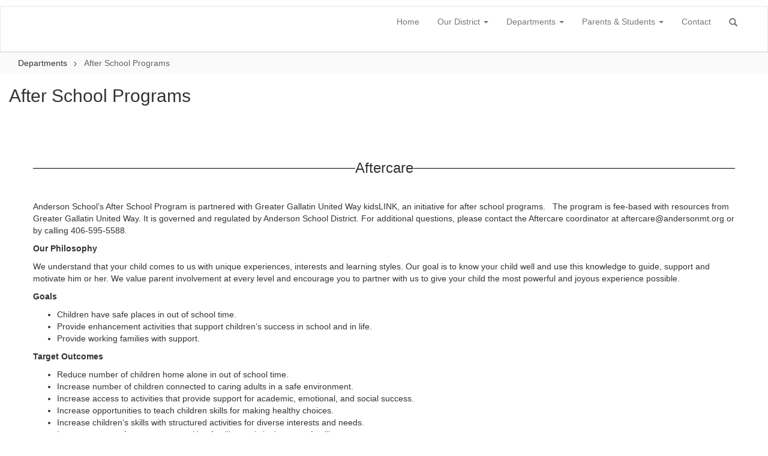

--- FILE ---
content_type: text/html; charset=utf-8
request_url: https://www.google.com/recaptcha/api2/anchor?ar=1&k=6LcgqJAUAAAAAJhQs01VmAHQEf3SatmIFQjI7iNP&co=aHR0cHM6Ly9hbmRlcnNvbm10Lm9yZzo0NDM.&hl=en&v=N67nZn4AqZkNcbeMu4prBgzg&size=invisible&anchor-ms=20000&execute-ms=30000&cb=lbk3z4aimiz7
body_size: 48548
content:
<!DOCTYPE HTML><html dir="ltr" lang="en"><head><meta http-equiv="Content-Type" content="text/html; charset=UTF-8">
<meta http-equiv="X-UA-Compatible" content="IE=edge">
<title>reCAPTCHA</title>
<style type="text/css">
/* cyrillic-ext */
@font-face {
  font-family: 'Roboto';
  font-style: normal;
  font-weight: 400;
  font-stretch: 100%;
  src: url(//fonts.gstatic.com/s/roboto/v48/KFO7CnqEu92Fr1ME7kSn66aGLdTylUAMa3GUBHMdazTgWw.woff2) format('woff2');
  unicode-range: U+0460-052F, U+1C80-1C8A, U+20B4, U+2DE0-2DFF, U+A640-A69F, U+FE2E-FE2F;
}
/* cyrillic */
@font-face {
  font-family: 'Roboto';
  font-style: normal;
  font-weight: 400;
  font-stretch: 100%;
  src: url(//fonts.gstatic.com/s/roboto/v48/KFO7CnqEu92Fr1ME7kSn66aGLdTylUAMa3iUBHMdazTgWw.woff2) format('woff2');
  unicode-range: U+0301, U+0400-045F, U+0490-0491, U+04B0-04B1, U+2116;
}
/* greek-ext */
@font-face {
  font-family: 'Roboto';
  font-style: normal;
  font-weight: 400;
  font-stretch: 100%;
  src: url(//fonts.gstatic.com/s/roboto/v48/KFO7CnqEu92Fr1ME7kSn66aGLdTylUAMa3CUBHMdazTgWw.woff2) format('woff2');
  unicode-range: U+1F00-1FFF;
}
/* greek */
@font-face {
  font-family: 'Roboto';
  font-style: normal;
  font-weight: 400;
  font-stretch: 100%;
  src: url(//fonts.gstatic.com/s/roboto/v48/KFO7CnqEu92Fr1ME7kSn66aGLdTylUAMa3-UBHMdazTgWw.woff2) format('woff2');
  unicode-range: U+0370-0377, U+037A-037F, U+0384-038A, U+038C, U+038E-03A1, U+03A3-03FF;
}
/* math */
@font-face {
  font-family: 'Roboto';
  font-style: normal;
  font-weight: 400;
  font-stretch: 100%;
  src: url(//fonts.gstatic.com/s/roboto/v48/KFO7CnqEu92Fr1ME7kSn66aGLdTylUAMawCUBHMdazTgWw.woff2) format('woff2');
  unicode-range: U+0302-0303, U+0305, U+0307-0308, U+0310, U+0312, U+0315, U+031A, U+0326-0327, U+032C, U+032F-0330, U+0332-0333, U+0338, U+033A, U+0346, U+034D, U+0391-03A1, U+03A3-03A9, U+03B1-03C9, U+03D1, U+03D5-03D6, U+03F0-03F1, U+03F4-03F5, U+2016-2017, U+2034-2038, U+203C, U+2040, U+2043, U+2047, U+2050, U+2057, U+205F, U+2070-2071, U+2074-208E, U+2090-209C, U+20D0-20DC, U+20E1, U+20E5-20EF, U+2100-2112, U+2114-2115, U+2117-2121, U+2123-214F, U+2190, U+2192, U+2194-21AE, U+21B0-21E5, U+21F1-21F2, U+21F4-2211, U+2213-2214, U+2216-22FF, U+2308-230B, U+2310, U+2319, U+231C-2321, U+2336-237A, U+237C, U+2395, U+239B-23B7, U+23D0, U+23DC-23E1, U+2474-2475, U+25AF, U+25B3, U+25B7, U+25BD, U+25C1, U+25CA, U+25CC, U+25FB, U+266D-266F, U+27C0-27FF, U+2900-2AFF, U+2B0E-2B11, U+2B30-2B4C, U+2BFE, U+3030, U+FF5B, U+FF5D, U+1D400-1D7FF, U+1EE00-1EEFF;
}
/* symbols */
@font-face {
  font-family: 'Roboto';
  font-style: normal;
  font-weight: 400;
  font-stretch: 100%;
  src: url(//fonts.gstatic.com/s/roboto/v48/KFO7CnqEu92Fr1ME7kSn66aGLdTylUAMaxKUBHMdazTgWw.woff2) format('woff2');
  unicode-range: U+0001-000C, U+000E-001F, U+007F-009F, U+20DD-20E0, U+20E2-20E4, U+2150-218F, U+2190, U+2192, U+2194-2199, U+21AF, U+21E6-21F0, U+21F3, U+2218-2219, U+2299, U+22C4-22C6, U+2300-243F, U+2440-244A, U+2460-24FF, U+25A0-27BF, U+2800-28FF, U+2921-2922, U+2981, U+29BF, U+29EB, U+2B00-2BFF, U+4DC0-4DFF, U+FFF9-FFFB, U+10140-1018E, U+10190-1019C, U+101A0, U+101D0-101FD, U+102E0-102FB, U+10E60-10E7E, U+1D2C0-1D2D3, U+1D2E0-1D37F, U+1F000-1F0FF, U+1F100-1F1AD, U+1F1E6-1F1FF, U+1F30D-1F30F, U+1F315, U+1F31C, U+1F31E, U+1F320-1F32C, U+1F336, U+1F378, U+1F37D, U+1F382, U+1F393-1F39F, U+1F3A7-1F3A8, U+1F3AC-1F3AF, U+1F3C2, U+1F3C4-1F3C6, U+1F3CA-1F3CE, U+1F3D4-1F3E0, U+1F3ED, U+1F3F1-1F3F3, U+1F3F5-1F3F7, U+1F408, U+1F415, U+1F41F, U+1F426, U+1F43F, U+1F441-1F442, U+1F444, U+1F446-1F449, U+1F44C-1F44E, U+1F453, U+1F46A, U+1F47D, U+1F4A3, U+1F4B0, U+1F4B3, U+1F4B9, U+1F4BB, U+1F4BF, U+1F4C8-1F4CB, U+1F4D6, U+1F4DA, U+1F4DF, U+1F4E3-1F4E6, U+1F4EA-1F4ED, U+1F4F7, U+1F4F9-1F4FB, U+1F4FD-1F4FE, U+1F503, U+1F507-1F50B, U+1F50D, U+1F512-1F513, U+1F53E-1F54A, U+1F54F-1F5FA, U+1F610, U+1F650-1F67F, U+1F687, U+1F68D, U+1F691, U+1F694, U+1F698, U+1F6AD, U+1F6B2, U+1F6B9-1F6BA, U+1F6BC, U+1F6C6-1F6CF, U+1F6D3-1F6D7, U+1F6E0-1F6EA, U+1F6F0-1F6F3, U+1F6F7-1F6FC, U+1F700-1F7FF, U+1F800-1F80B, U+1F810-1F847, U+1F850-1F859, U+1F860-1F887, U+1F890-1F8AD, U+1F8B0-1F8BB, U+1F8C0-1F8C1, U+1F900-1F90B, U+1F93B, U+1F946, U+1F984, U+1F996, U+1F9E9, U+1FA00-1FA6F, U+1FA70-1FA7C, U+1FA80-1FA89, U+1FA8F-1FAC6, U+1FACE-1FADC, U+1FADF-1FAE9, U+1FAF0-1FAF8, U+1FB00-1FBFF;
}
/* vietnamese */
@font-face {
  font-family: 'Roboto';
  font-style: normal;
  font-weight: 400;
  font-stretch: 100%;
  src: url(//fonts.gstatic.com/s/roboto/v48/KFO7CnqEu92Fr1ME7kSn66aGLdTylUAMa3OUBHMdazTgWw.woff2) format('woff2');
  unicode-range: U+0102-0103, U+0110-0111, U+0128-0129, U+0168-0169, U+01A0-01A1, U+01AF-01B0, U+0300-0301, U+0303-0304, U+0308-0309, U+0323, U+0329, U+1EA0-1EF9, U+20AB;
}
/* latin-ext */
@font-face {
  font-family: 'Roboto';
  font-style: normal;
  font-weight: 400;
  font-stretch: 100%;
  src: url(//fonts.gstatic.com/s/roboto/v48/KFO7CnqEu92Fr1ME7kSn66aGLdTylUAMa3KUBHMdazTgWw.woff2) format('woff2');
  unicode-range: U+0100-02BA, U+02BD-02C5, U+02C7-02CC, U+02CE-02D7, U+02DD-02FF, U+0304, U+0308, U+0329, U+1D00-1DBF, U+1E00-1E9F, U+1EF2-1EFF, U+2020, U+20A0-20AB, U+20AD-20C0, U+2113, U+2C60-2C7F, U+A720-A7FF;
}
/* latin */
@font-face {
  font-family: 'Roboto';
  font-style: normal;
  font-weight: 400;
  font-stretch: 100%;
  src: url(//fonts.gstatic.com/s/roboto/v48/KFO7CnqEu92Fr1ME7kSn66aGLdTylUAMa3yUBHMdazQ.woff2) format('woff2');
  unicode-range: U+0000-00FF, U+0131, U+0152-0153, U+02BB-02BC, U+02C6, U+02DA, U+02DC, U+0304, U+0308, U+0329, U+2000-206F, U+20AC, U+2122, U+2191, U+2193, U+2212, U+2215, U+FEFF, U+FFFD;
}
/* cyrillic-ext */
@font-face {
  font-family: 'Roboto';
  font-style: normal;
  font-weight: 500;
  font-stretch: 100%;
  src: url(//fonts.gstatic.com/s/roboto/v48/KFO7CnqEu92Fr1ME7kSn66aGLdTylUAMa3GUBHMdazTgWw.woff2) format('woff2');
  unicode-range: U+0460-052F, U+1C80-1C8A, U+20B4, U+2DE0-2DFF, U+A640-A69F, U+FE2E-FE2F;
}
/* cyrillic */
@font-face {
  font-family: 'Roboto';
  font-style: normal;
  font-weight: 500;
  font-stretch: 100%;
  src: url(//fonts.gstatic.com/s/roboto/v48/KFO7CnqEu92Fr1ME7kSn66aGLdTylUAMa3iUBHMdazTgWw.woff2) format('woff2');
  unicode-range: U+0301, U+0400-045F, U+0490-0491, U+04B0-04B1, U+2116;
}
/* greek-ext */
@font-face {
  font-family: 'Roboto';
  font-style: normal;
  font-weight: 500;
  font-stretch: 100%;
  src: url(//fonts.gstatic.com/s/roboto/v48/KFO7CnqEu92Fr1ME7kSn66aGLdTylUAMa3CUBHMdazTgWw.woff2) format('woff2');
  unicode-range: U+1F00-1FFF;
}
/* greek */
@font-face {
  font-family: 'Roboto';
  font-style: normal;
  font-weight: 500;
  font-stretch: 100%;
  src: url(//fonts.gstatic.com/s/roboto/v48/KFO7CnqEu92Fr1ME7kSn66aGLdTylUAMa3-UBHMdazTgWw.woff2) format('woff2');
  unicode-range: U+0370-0377, U+037A-037F, U+0384-038A, U+038C, U+038E-03A1, U+03A3-03FF;
}
/* math */
@font-face {
  font-family: 'Roboto';
  font-style: normal;
  font-weight: 500;
  font-stretch: 100%;
  src: url(//fonts.gstatic.com/s/roboto/v48/KFO7CnqEu92Fr1ME7kSn66aGLdTylUAMawCUBHMdazTgWw.woff2) format('woff2');
  unicode-range: U+0302-0303, U+0305, U+0307-0308, U+0310, U+0312, U+0315, U+031A, U+0326-0327, U+032C, U+032F-0330, U+0332-0333, U+0338, U+033A, U+0346, U+034D, U+0391-03A1, U+03A3-03A9, U+03B1-03C9, U+03D1, U+03D5-03D6, U+03F0-03F1, U+03F4-03F5, U+2016-2017, U+2034-2038, U+203C, U+2040, U+2043, U+2047, U+2050, U+2057, U+205F, U+2070-2071, U+2074-208E, U+2090-209C, U+20D0-20DC, U+20E1, U+20E5-20EF, U+2100-2112, U+2114-2115, U+2117-2121, U+2123-214F, U+2190, U+2192, U+2194-21AE, U+21B0-21E5, U+21F1-21F2, U+21F4-2211, U+2213-2214, U+2216-22FF, U+2308-230B, U+2310, U+2319, U+231C-2321, U+2336-237A, U+237C, U+2395, U+239B-23B7, U+23D0, U+23DC-23E1, U+2474-2475, U+25AF, U+25B3, U+25B7, U+25BD, U+25C1, U+25CA, U+25CC, U+25FB, U+266D-266F, U+27C0-27FF, U+2900-2AFF, U+2B0E-2B11, U+2B30-2B4C, U+2BFE, U+3030, U+FF5B, U+FF5D, U+1D400-1D7FF, U+1EE00-1EEFF;
}
/* symbols */
@font-face {
  font-family: 'Roboto';
  font-style: normal;
  font-weight: 500;
  font-stretch: 100%;
  src: url(//fonts.gstatic.com/s/roboto/v48/KFO7CnqEu92Fr1ME7kSn66aGLdTylUAMaxKUBHMdazTgWw.woff2) format('woff2');
  unicode-range: U+0001-000C, U+000E-001F, U+007F-009F, U+20DD-20E0, U+20E2-20E4, U+2150-218F, U+2190, U+2192, U+2194-2199, U+21AF, U+21E6-21F0, U+21F3, U+2218-2219, U+2299, U+22C4-22C6, U+2300-243F, U+2440-244A, U+2460-24FF, U+25A0-27BF, U+2800-28FF, U+2921-2922, U+2981, U+29BF, U+29EB, U+2B00-2BFF, U+4DC0-4DFF, U+FFF9-FFFB, U+10140-1018E, U+10190-1019C, U+101A0, U+101D0-101FD, U+102E0-102FB, U+10E60-10E7E, U+1D2C0-1D2D3, U+1D2E0-1D37F, U+1F000-1F0FF, U+1F100-1F1AD, U+1F1E6-1F1FF, U+1F30D-1F30F, U+1F315, U+1F31C, U+1F31E, U+1F320-1F32C, U+1F336, U+1F378, U+1F37D, U+1F382, U+1F393-1F39F, U+1F3A7-1F3A8, U+1F3AC-1F3AF, U+1F3C2, U+1F3C4-1F3C6, U+1F3CA-1F3CE, U+1F3D4-1F3E0, U+1F3ED, U+1F3F1-1F3F3, U+1F3F5-1F3F7, U+1F408, U+1F415, U+1F41F, U+1F426, U+1F43F, U+1F441-1F442, U+1F444, U+1F446-1F449, U+1F44C-1F44E, U+1F453, U+1F46A, U+1F47D, U+1F4A3, U+1F4B0, U+1F4B3, U+1F4B9, U+1F4BB, U+1F4BF, U+1F4C8-1F4CB, U+1F4D6, U+1F4DA, U+1F4DF, U+1F4E3-1F4E6, U+1F4EA-1F4ED, U+1F4F7, U+1F4F9-1F4FB, U+1F4FD-1F4FE, U+1F503, U+1F507-1F50B, U+1F50D, U+1F512-1F513, U+1F53E-1F54A, U+1F54F-1F5FA, U+1F610, U+1F650-1F67F, U+1F687, U+1F68D, U+1F691, U+1F694, U+1F698, U+1F6AD, U+1F6B2, U+1F6B9-1F6BA, U+1F6BC, U+1F6C6-1F6CF, U+1F6D3-1F6D7, U+1F6E0-1F6EA, U+1F6F0-1F6F3, U+1F6F7-1F6FC, U+1F700-1F7FF, U+1F800-1F80B, U+1F810-1F847, U+1F850-1F859, U+1F860-1F887, U+1F890-1F8AD, U+1F8B0-1F8BB, U+1F8C0-1F8C1, U+1F900-1F90B, U+1F93B, U+1F946, U+1F984, U+1F996, U+1F9E9, U+1FA00-1FA6F, U+1FA70-1FA7C, U+1FA80-1FA89, U+1FA8F-1FAC6, U+1FACE-1FADC, U+1FADF-1FAE9, U+1FAF0-1FAF8, U+1FB00-1FBFF;
}
/* vietnamese */
@font-face {
  font-family: 'Roboto';
  font-style: normal;
  font-weight: 500;
  font-stretch: 100%;
  src: url(//fonts.gstatic.com/s/roboto/v48/KFO7CnqEu92Fr1ME7kSn66aGLdTylUAMa3OUBHMdazTgWw.woff2) format('woff2');
  unicode-range: U+0102-0103, U+0110-0111, U+0128-0129, U+0168-0169, U+01A0-01A1, U+01AF-01B0, U+0300-0301, U+0303-0304, U+0308-0309, U+0323, U+0329, U+1EA0-1EF9, U+20AB;
}
/* latin-ext */
@font-face {
  font-family: 'Roboto';
  font-style: normal;
  font-weight: 500;
  font-stretch: 100%;
  src: url(//fonts.gstatic.com/s/roboto/v48/KFO7CnqEu92Fr1ME7kSn66aGLdTylUAMa3KUBHMdazTgWw.woff2) format('woff2');
  unicode-range: U+0100-02BA, U+02BD-02C5, U+02C7-02CC, U+02CE-02D7, U+02DD-02FF, U+0304, U+0308, U+0329, U+1D00-1DBF, U+1E00-1E9F, U+1EF2-1EFF, U+2020, U+20A0-20AB, U+20AD-20C0, U+2113, U+2C60-2C7F, U+A720-A7FF;
}
/* latin */
@font-face {
  font-family: 'Roboto';
  font-style: normal;
  font-weight: 500;
  font-stretch: 100%;
  src: url(//fonts.gstatic.com/s/roboto/v48/KFO7CnqEu92Fr1ME7kSn66aGLdTylUAMa3yUBHMdazQ.woff2) format('woff2');
  unicode-range: U+0000-00FF, U+0131, U+0152-0153, U+02BB-02BC, U+02C6, U+02DA, U+02DC, U+0304, U+0308, U+0329, U+2000-206F, U+20AC, U+2122, U+2191, U+2193, U+2212, U+2215, U+FEFF, U+FFFD;
}
/* cyrillic-ext */
@font-face {
  font-family: 'Roboto';
  font-style: normal;
  font-weight: 900;
  font-stretch: 100%;
  src: url(//fonts.gstatic.com/s/roboto/v48/KFO7CnqEu92Fr1ME7kSn66aGLdTylUAMa3GUBHMdazTgWw.woff2) format('woff2');
  unicode-range: U+0460-052F, U+1C80-1C8A, U+20B4, U+2DE0-2DFF, U+A640-A69F, U+FE2E-FE2F;
}
/* cyrillic */
@font-face {
  font-family: 'Roboto';
  font-style: normal;
  font-weight: 900;
  font-stretch: 100%;
  src: url(//fonts.gstatic.com/s/roboto/v48/KFO7CnqEu92Fr1ME7kSn66aGLdTylUAMa3iUBHMdazTgWw.woff2) format('woff2');
  unicode-range: U+0301, U+0400-045F, U+0490-0491, U+04B0-04B1, U+2116;
}
/* greek-ext */
@font-face {
  font-family: 'Roboto';
  font-style: normal;
  font-weight: 900;
  font-stretch: 100%;
  src: url(//fonts.gstatic.com/s/roboto/v48/KFO7CnqEu92Fr1ME7kSn66aGLdTylUAMa3CUBHMdazTgWw.woff2) format('woff2');
  unicode-range: U+1F00-1FFF;
}
/* greek */
@font-face {
  font-family: 'Roboto';
  font-style: normal;
  font-weight: 900;
  font-stretch: 100%;
  src: url(//fonts.gstatic.com/s/roboto/v48/KFO7CnqEu92Fr1ME7kSn66aGLdTylUAMa3-UBHMdazTgWw.woff2) format('woff2');
  unicode-range: U+0370-0377, U+037A-037F, U+0384-038A, U+038C, U+038E-03A1, U+03A3-03FF;
}
/* math */
@font-face {
  font-family: 'Roboto';
  font-style: normal;
  font-weight: 900;
  font-stretch: 100%;
  src: url(//fonts.gstatic.com/s/roboto/v48/KFO7CnqEu92Fr1ME7kSn66aGLdTylUAMawCUBHMdazTgWw.woff2) format('woff2');
  unicode-range: U+0302-0303, U+0305, U+0307-0308, U+0310, U+0312, U+0315, U+031A, U+0326-0327, U+032C, U+032F-0330, U+0332-0333, U+0338, U+033A, U+0346, U+034D, U+0391-03A1, U+03A3-03A9, U+03B1-03C9, U+03D1, U+03D5-03D6, U+03F0-03F1, U+03F4-03F5, U+2016-2017, U+2034-2038, U+203C, U+2040, U+2043, U+2047, U+2050, U+2057, U+205F, U+2070-2071, U+2074-208E, U+2090-209C, U+20D0-20DC, U+20E1, U+20E5-20EF, U+2100-2112, U+2114-2115, U+2117-2121, U+2123-214F, U+2190, U+2192, U+2194-21AE, U+21B0-21E5, U+21F1-21F2, U+21F4-2211, U+2213-2214, U+2216-22FF, U+2308-230B, U+2310, U+2319, U+231C-2321, U+2336-237A, U+237C, U+2395, U+239B-23B7, U+23D0, U+23DC-23E1, U+2474-2475, U+25AF, U+25B3, U+25B7, U+25BD, U+25C1, U+25CA, U+25CC, U+25FB, U+266D-266F, U+27C0-27FF, U+2900-2AFF, U+2B0E-2B11, U+2B30-2B4C, U+2BFE, U+3030, U+FF5B, U+FF5D, U+1D400-1D7FF, U+1EE00-1EEFF;
}
/* symbols */
@font-face {
  font-family: 'Roboto';
  font-style: normal;
  font-weight: 900;
  font-stretch: 100%;
  src: url(//fonts.gstatic.com/s/roboto/v48/KFO7CnqEu92Fr1ME7kSn66aGLdTylUAMaxKUBHMdazTgWw.woff2) format('woff2');
  unicode-range: U+0001-000C, U+000E-001F, U+007F-009F, U+20DD-20E0, U+20E2-20E4, U+2150-218F, U+2190, U+2192, U+2194-2199, U+21AF, U+21E6-21F0, U+21F3, U+2218-2219, U+2299, U+22C4-22C6, U+2300-243F, U+2440-244A, U+2460-24FF, U+25A0-27BF, U+2800-28FF, U+2921-2922, U+2981, U+29BF, U+29EB, U+2B00-2BFF, U+4DC0-4DFF, U+FFF9-FFFB, U+10140-1018E, U+10190-1019C, U+101A0, U+101D0-101FD, U+102E0-102FB, U+10E60-10E7E, U+1D2C0-1D2D3, U+1D2E0-1D37F, U+1F000-1F0FF, U+1F100-1F1AD, U+1F1E6-1F1FF, U+1F30D-1F30F, U+1F315, U+1F31C, U+1F31E, U+1F320-1F32C, U+1F336, U+1F378, U+1F37D, U+1F382, U+1F393-1F39F, U+1F3A7-1F3A8, U+1F3AC-1F3AF, U+1F3C2, U+1F3C4-1F3C6, U+1F3CA-1F3CE, U+1F3D4-1F3E0, U+1F3ED, U+1F3F1-1F3F3, U+1F3F5-1F3F7, U+1F408, U+1F415, U+1F41F, U+1F426, U+1F43F, U+1F441-1F442, U+1F444, U+1F446-1F449, U+1F44C-1F44E, U+1F453, U+1F46A, U+1F47D, U+1F4A3, U+1F4B0, U+1F4B3, U+1F4B9, U+1F4BB, U+1F4BF, U+1F4C8-1F4CB, U+1F4D6, U+1F4DA, U+1F4DF, U+1F4E3-1F4E6, U+1F4EA-1F4ED, U+1F4F7, U+1F4F9-1F4FB, U+1F4FD-1F4FE, U+1F503, U+1F507-1F50B, U+1F50D, U+1F512-1F513, U+1F53E-1F54A, U+1F54F-1F5FA, U+1F610, U+1F650-1F67F, U+1F687, U+1F68D, U+1F691, U+1F694, U+1F698, U+1F6AD, U+1F6B2, U+1F6B9-1F6BA, U+1F6BC, U+1F6C6-1F6CF, U+1F6D3-1F6D7, U+1F6E0-1F6EA, U+1F6F0-1F6F3, U+1F6F7-1F6FC, U+1F700-1F7FF, U+1F800-1F80B, U+1F810-1F847, U+1F850-1F859, U+1F860-1F887, U+1F890-1F8AD, U+1F8B0-1F8BB, U+1F8C0-1F8C1, U+1F900-1F90B, U+1F93B, U+1F946, U+1F984, U+1F996, U+1F9E9, U+1FA00-1FA6F, U+1FA70-1FA7C, U+1FA80-1FA89, U+1FA8F-1FAC6, U+1FACE-1FADC, U+1FADF-1FAE9, U+1FAF0-1FAF8, U+1FB00-1FBFF;
}
/* vietnamese */
@font-face {
  font-family: 'Roboto';
  font-style: normal;
  font-weight: 900;
  font-stretch: 100%;
  src: url(//fonts.gstatic.com/s/roboto/v48/KFO7CnqEu92Fr1ME7kSn66aGLdTylUAMa3OUBHMdazTgWw.woff2) format('woff2');
  unicode-range: U+0102-0103, U+0110-0111, U+0128-0129, U+0168-0169, U+01A0-01A1, U+01AF-01B0, U+0300-0301, U+0303-0304, U+0308-0309, U+0323, U+0329, U+1EA0-1EF9, U+20AB;
}
/* latin-ext */
@font-face {
  font-family: 'Roboto';
  font-style: normal;
  font-weight: 900;
  font-stretch: 100%;
  src: url(//fonts.gstatic.com/s/roboto/v48/KFO7CnqEu92Fr1ME7kSn66aGLdTylUAMa3KUBHMdazTgWw.woff2) format('woff2');
  unicode-range: U+0100-02BA, U+02BD-02C5, U+02C7-02CC, U+02CE-02D7, U+02DD-02FF, U+0304, U+0308, U+0329, U+1D00-1DBF, U+1E00-1E9F, U+1EF2-1EFF, U+2020, U+20A0-20AB, U+20AD-20C0, U+2113, U+2C60-2C7F, U+A720-A7FF;
}
/* latin */
@font-face {
  font-family: 'Roboto';
  font-style: normal;
  font-weight: 900;
  font-stretch: 100%;
  src: url(//fonts.gstatic.com/s/roboto/v48/KFO7CnqEu92Fr1ME7kSn66aGLdTylUAMa3yUBHMdazQ.woff2) format('woff2');
  unicode-range: U+0000-00FF, U+0131, U+0152-0153, U+02BB-02BC, U+02C6, U+02DA, U+02DC, U+0304, U+0308, U+0329, U+2000-206F, U+20AC, U+2122, U+2191, U+2193, U+2212, U+2215, U+FEFF, U+FFFD;
}

</style>
<link rel="stylesheet" type="text/css" href="https://www.gstatic.com/recaptcha/releases/N67nZn4AqZkNcbeMu4prBgzg/styles__ltr.css">
<script nonce="GHF0S8lPMsIrIvJxUHhITA" type="text/javascript">window['__recaptcha_api'] = 'https://www.google.com/recaptcha/api2/';</script>
<script type="text/javascript" src="https://www.gstatic.com/recaptcha/releases/N67nZn4AqZkNcbeMu4prBgzg/recaptcha__en.js" nonce="GHF0S8lPMsIrIvJxUHhITA">
      
    </script></head>
<body><div id="rc-anchor-alert" class="rc-anchor-alert"></div>
<input type="hidden" id="recaptcha-token" value="[base64]">
<script type="text/javascript" nonce="GHF0S8lPMsIrIvJxUHhITA">
      recaptcha.anchor.Main.init("[\x22ainput\x22,[\x22bgdata\x22,\x22\x22,\[base64]/[base64]/[base64]/[base64]/[base64]/[base64]/KGcoTywyNTMsTy5PKSxVRyhPLEMpKTpnKE8sMjUzLEMpLE8pKSxsKSksTykpfSxieT1mdW5jdGlvbihDLE8sdSxsKXtmb3IobD0odT1SKEMpLDApO08+MDtPLS0pbD1sPDw4fFooQyk7ZyhDLHUsbCl9LFVHPWZ1bmN0aW9uKEMsTyl7Qy5pLmxlbmd0aD4xMDQ/[base64]/[base64]/[base64]/[base64]/[base64]/[base64]/[base64]\\u003d\x22,\[base64]\\u003d\x22,\x22woHChVjDt8Kqf0/CusOiRR/DhsOCVAs4wqV/[base64]/Dg0xyw4Z+wr51w48Ewp7DrwUZdcK4VMObw73CqcONw4F9wqnDgcO7wpPDsEgTwqUiw5jDrT7CtHnDpkbCpkTCncOyw7nDvMOTW3Jlwps7wq/DjlzCksKowo/DqAVUBWXDvMOoYEkdCsKiTxoewqXDtSHCn8K4LmvCr8OGAcOJw5zCqMOxw5fDncKDwqXClER/wp8/L8KTw4wFwrlfwrjCognDsMOebi7CkMO1a37DssOKbXJ2JMOIR8KLwqXCvMOlw5XDsV4cI2rDscKswo1kwovDlkzCg8Kuw6PDiMOJwrM4w5rDmsKKSQXDhxhQND/DuiJ4w5RBNmLDvSvCrcKWZSHDtMKLwqAHIQRjG8OYIMKXw43DmcKzwq3CpkUkclLCgMObJcKfwoZST2LCjcKXwp/DoxEASgjDrMOjWMKdwp7Crz9ewrtIwpDCoMOhR8OIw5/CiXvCvSEPw7jDlgxDwqjDm8KvwrXCqcKkWsOVwpHClFTCo2jCkXF0w7PDqmrCvcKuJmYMY8OEw4DDlhtZJRHDlMOgDMKUwpLDiTTDsMObD8OED0VhVcOXb8OUfCcXUMOMIsKowp/CmMKMwrLDiRRIw69Zw7/DgsOfJsKPW8KmOcOeF8OaQ8Krw73Dg3PCkmPDjGB+KcK3w6jCg8O2woHDj8KgcsO/wrfDp0MFEirClgHDhQNHJcKcw4bDuRDDqWY8HsOrwrtvwoBoQinCo28pQ8KRwoPCm8Ouw4tEa8KRCMKmw6x0wo8hwrHDgsK/woMdTH3Cr8K4wpsCwo0CO8OFUMKhw5/Dnh87Y8OKLcKyw7zDpsOlVC9Vw53DnQzDmAHCjQNBMFMsHzLDn8O6IBoTwoXCkHnCm2jCucKCwprDmcKKWS/CnAPCiiNhRk/[base64]/Dm8K+w5p4w5N8dMKRWRpcB2tNP8KzQsKlwptbeCXCosOaYHnCl8OUwovCscKpw6sqU8KOEsOBNsOsYhcyw7IQEBzCssKJw5wjw7MjTzZWwpvDuxzDqMOUw4Brwp1PYMOpP8KCwqwQw5gNwqHDqFTCosKfNwp8wr/DhzvCokTCqXHDkmLDhEHCoMOwwrUCaMOteFZwCMKNfMK3GhF1B1/Cii7DiMKMwoTChBpiwoQAV1IVw6Atwp1HwovClWTCuXl+w7slGzHDgsK4w6/[base64]/CmA5UKMOCA8KOwoLDpxDDnMKewqHCisOSwotSMDjCmcOkJW4jWsKQwpQIw7QewqDCo0pgwpshw5fCixsyFF0aGVjCrsOBZ8O/[base64]/CtMOYw6zDncOSSDHCl8O0woZbYGjCiMOjwrZIwqfDk2dDYCTDhhLCpsKIVybDmMOZHmVjYcO+IcKYeMOZwqUcwq/CqghsDsKzMcOKXMKuP8OvcyjCimDChHPDs8KlDMO2FcKaw5RvUMKMXcOKwpoKwqoDL1U+S8ODWhDChcKSwqvDjMKow4zCgsOtAcKEZMOkYMOvEsOowrZ2wrfCuArClE1Zb1HCrsKgXG3DjQQ/dU7DpkQDwqYyBMKNQWbCmwZcwqYRwpTCsjfDscOBw51cw4wDw7UvXwTDncOmwo1jW25gwrLChB7CnsOJN8OFccObwpzCpi1WMiVcWRXCpUnDmgvDiEfDkEMbWSAHasKZNTXCrHPCqUbDmsKtw7XDgcOTAMK/wrY+LMOmHcO/wqvCqE3CpTIcGcKowrU+AlNybkskBcOvfUHDksOJw7QZw5R7wqtpHgPDvX3CkcObw5rCn0gww6TCsGRXw6jDvSPDky8OPx3DkMKmw5HCn8KRwohFw5vDmznCiMOiw53Cl2/CrgrCgMOTfCtyBsOEwpJ3wrXDpWhsw6t4wp5MCsKVw4QdQQTChcK6wpBLwog4XsOrOsKGwqJNwrM8w4pDw6LCizvDnsOOSy/DvTdLw5nDg8OLw6lUPhvDkcKiw4svwpJVbinCnWBaw5HClzYiwps0w77CkjrDiMKKQzMNwrUCwqQUWcOkwoxew5rDisOyDB0edVkkaBsBKxjDuMOQY1Fbw4jDrcO7w4fDksOww7h2w7/[base64]/[base64]/[base64]/DQTDoCfCoHfDhsKWX8OtMwcgw5hrDkDCr8KNH8K6w6wMwoERwqo/wprDicKYwrDCoEgQc1/DssO3w4rDi8OOw7jDiCI8w40Kw6XDh1DCu8OzR8K4woPDucKIeMOucyRuD8O3wp/[base64]/DnsKUWMOPw5/Dsz8sZiLDmmdQS1PDrndew6FmQ8OfwrQtQsKtwowJwpMmH8KmI8Kdw6HDnMKFwoQlGFnDtnzCrm0ze18Ww4EJwpPCqsKaw7oTYMOcw5DDrCLCgC3DrUDCnMKzwolrw5fDgcOJUsOCasKnwrclwr8mJRXDqcOywqzChsKQSm/[base64]/Cg8Kzw40rDR9Sw7rDpsO+QzNdwq3DhsKGU8OpwrnDsX98Sx/[base64]/Ci8KSw7LCm8OEw5fDncOpbAF2w5ZfIMKoMDzDlsKtZVjDu34YSMKSPcKnXMK0w617w64Lw6UOw7JwQgIbUDXCqFMXwpPDiMKnfCjDjAXDjcOHw4xVwpvDmWTDrsOcD8OHYh0WXsOiS8KlbjzDuXnCtX5hTcK7w5TCjMKgwpXDjw/DmMOdw7LCv0PCqyBtw7ptw5Iswrl2w5bDjMK+w5TDt8OIwolmbiEgMVjCnsOKw64tdcKOUEkiw5Yew7PDkMKDwo8sw5V1wpHCpsOfw4DDhcO/w4crAnfDgVfCkQEYwosdwr1RwpXDpEoow64ZFsKye8Omwo7CiSxoWMKaHsOqwqVhw4Jmw6Uew73Do2Qjwq1zEhxDNcOEfcOdwp/Di0gKfsOuC3VuCE9/PE4zw4PCnsKRw7RAw4p9RCwIVMKrw6pbw7YBwoHCiQBZw6/DtzkawqHDhxMwBQlodhgobTRQw5w8VMKwWMKWCxPCvwXCkcKRwq46ZxvDoWlPwprCj8KLwr7DlcKCw4zDtsOWw64xw7LCoT7CksKpVcOgwqBsw5Fvw6N7KMOiZm7DkDlyw6DCj8OoSFzCoRBZwpwXXMObw4/DhEPCg8KpQijDpsKyflTDoMOvYTvCh2PCumYEUcORw5Egw4fCk3PCvcOow7/DosKGd8Kawq5VwoHDtcORwr1bw7rCisKQacOfw6smV8O4IV57w7/CkMKSwq4oDFfDj2zChSoQVQtiw7XDhsOkwpnCj8OvcMKxw5rCiVc8CcO/woc7wqzDncKvIhvDvcKBwq/CrwM8w4XCvFhKwp8zDcK3w4YAWcOySsKvccO3KsOhwpzDk0bDqcOBakIoAV/DtsOkbMKBA3E5XgIiwpYOwqdhbcOaw7c9bzZ/FMO6esO7w5XDjwDCi8OdwpPCjyDDth/DqcOODsKtwrFNWMKRbMKVZwzDq8OrwqLDpG9xwqDDicODcQbDt8KewqrCsBHDu8KMQ2g4w4V6e8Oywo8xwojDpQbDpG4FR8Onw5kBJcKPPBTCjG4Qw5rCp8O/fsORwoPCoQnDtsOtXmnChGPDqcKgTsKaX8Okwo/Dl8KNOsKuwo/CpcKtw5/CqhvDt8K7EU0MEGrDuRVywqBRwqpuw6TCvnhWFsKlYMOFIMOywo4xeMOqwqDCg8KyLQPDkMKcw6sWIMKBQFcHwqxEBsOAYkcaWkorw7l+TjhFFcO4ScOzacKlwozDvMKpw4lmw5pqdsOvwqs6W1YBwqnDu3cFPsKpe0YuwqPDucKRw4B+w5bChsKnTcO7w6/DvzPCicOnM8KTw7TDih/CmDDChMOJwplHworDrF/DtMOLdsOALX/DhsOzM8KjD8OKw4UOw7hCwq4DbEbCr0/CmArClMOyE280E3bCsmh3wq8GMVnCuMKVPl85K8OuwrN2w6XCshzDvsKlw7Fkw77Dv8O9wo97EMO2wosxw7bDs8KtV0jCkGnDiMKqwo47TQ3CusK+IDDDs8KaV8OcfXoVSMK+w5HCrcKhDnvDrsO0wq8WbEPDtMOLLCjCs8K4Th3DscKCw5FKwp/DlhDCjSdCwqg5FsOqwpJKw7N/KsO8QkspRm0hAcOYdj06LcKxwp4vXibChXLCh1BcVyIwwrbCvMKIfcK3w4dMJsO5wqYmfTzChWjCnTcNwqZuwqLCklvChsOqw7vCgwvCjnLCnQ1DPMOjesKXwpkEcCrCosKEKcOfwpvCkhdzw7zDqMKUIi1Uwp98TMKgw74Ow4vCviDCpH/DuyPDqzwTw6d/IAzCuULDucKRw5xiehzDgsOjbgQ0w6LDq8OXwoDCrQ1HVsOfwplSw7kcDcObKcObGcOtwpwQEcKeAMK0fsO1wo7CjMKyYhUOcjF9NlpLwrl+w6/Do8KvY8OpVAvDhsK1O0Y5fcOcBcORw7/[base64]/CoMONw45iwr8QwrUbwojDqsOLw7XCh2HDoSXCrsOlSMK9FBlocGbDhxnDlsKWEEpTYT4IHGXCqj54Vl1cw4XDncOeOcKYWlZKw4TCnSfDkTDChMOMw5PCvSpxZsO0wr0lRsKzelDCtm7Ck8OZwoRmwrHDsirCp8KuRxE8w77DhcO/QMOMGcOTwpbDvmXCjEUmf0PCm8OpwpbDocKOPXHDscODwrjCp0h8ZGnCvMOPO8K/OTLDuMOFIMOMG1vDhMOvKMKhTy3DjcKGMcO9wqtzw7hYwqHDtMOfM8K7wow/w655LVfDq8O/M8Khw7HCqcKCwrM5w43ClMO4JUQIwr7DnMO7woJbw6HDusKqw7YAwo/CrErDkXd2aihdw5UQw6/Cmm/CpCnCn3pWbE4jesOXHsOgwqDDlBLDqQPCrMONU3kaVcKlXX4/[base64]/CuMOrworCusOCw4Bfw7wYwpnCgcOlw7wLS0nCmDjDoERKDEzDgcKAYcK5L3wqw6TDvkVhUjrCq8OnwpcLYcOoNSd+PxpdwrNmwr7CmMOJw6vDrBwiw6TCkcOhw5/CnhkvYg9JwqbDi3AGwqcEH8KbUsOtRidow7jDmcOwTjJFXC3CucOwRhDCsMOqamh3JiFow5MELFPDlcO2PMKAwpAkwpbDo8KsOnzCtkclbhddf8Ktw6bDnQXCq8OpwoYRbWdWwoxoBsOOTsOywohgWEsFbcKHwrIUHW1nIA7Dsz/DtsOWJMKTw58Iw6F/WMO/w5wsNsOmwoUnNAjDkMKjcsKVw4fDqsOewqTDkRDDuMOhwoxgWsOODMOYVADCnC3ClcKeKG3DrMKEPcK3BEfDjsOeFycww5/DvsOKIMO0EGnClADDlMK8wrPDomcAIHllwoFZw7gvw5zCoHrCucKRwq3CgysMD0BLwpEFVDQ5cG7CgcOUMsOpCEtxBwnDjcKdZgPDvcKUVX3Dh8ODAcOVwo0kwrImVhLDpsKiw6DCosKew6vDiMK9w7fCsMOgw5zCksOYcMOgVSLDtijCrMO2T8OEwpgjDHR/PQbCpwQgKz7CixUAwrYhf1wIccOcwozCvcOmw6vCrzLCtm/Cg30jEsO3JcKVwoN2YWnCqlgCw6R0w5nDsTIqwpPDl3PDmUNcYjbDrH7DtDhnwoU2ScKRbsKEOxrCv8OSw5vDhcKqwp/[base64]/ClMKRAMK1YxglZsOhwp3CusOHw6zCncOgwo0vAyzDjiQMw78GX8Kcw4LDqmTDuMKTw4kmw7TCicKkWB7DpcKqw63DhXgoDzbCp8OvwqR/J2JANcOJw4zCj8OWBXwzw67CusOnw6PClcOxwocyDcOmaMOow78Rw7zDvXtRYAxUMcOCbETCt8OTVH55w6zCnMKfw6lQIC/CkSXCj8OzGcOnaw/[base64]/U8OYw5JMwqF/DcKjG2jDgXvDrcKRFC9Kw508Mz/CnRhrwprCo8OHQ8KMcsOxIcKEw4TCssODwoUEw6pwWQnDgUJgbz9Cw7t4WsKgwpwrwr7DjxoROMOTPAAfXsORw5HCsgRSwp9tClbDiQjDgg7CokrDmsKXasKZwp8jVxBkw4Jew6ZlwrJdZG/[base64]/[base64]/AjFALEDDgF/CssOZAG56w5hXfSHDncO5wpVWw4kjIsK1w5E5w4/CgsOGw4pNKlYmCA/DhMKsTiDCtMKuwqjCl8KRw7pAAMKSey9+YBzDnsOdwpBwMXvCh8K+woRHaEM9wrMOMhnDoi3Cu3YTw6rDhGjDr8KwOcOCw6Mgw4oLaw8OXCdTw7LDqjVhw4rCuyTCsxJ/ARvCrsO2Yh/Cl8K0TcOxw4ZAwpzDm05wwrwbw79Bw6TChcOYaXnClsKhw7bChDbDscOKw5nDpMOxX8KDw5/Diz8RHsOXw41hNkkMwqPDozzCpAsfMh3DlwvCtxVWKMOzUC88wr1Iw4ZXwp/DnCrDkCDDiMOZRFtdSsKvWQ3DtWwOJ3Bqwq7DqcKoBz99E8KNd8K8w5ATw7DDocKcw5hwOSc1elUhSsOJNsKrQ8OfWi/DkQDClWvCsXwNNhV6w6x2PFHCt1ooA8KuwrUhM8Kvw6xmw6Vrw7/CsMKdwqfDrRjDjE/DtRolw7Z+wp3DhMOuw5nCkioawr/DmF3CpsOCw4wCw6zCt27CrgxsUT0FNy/Cu8Kyw7B1wp/[base64]/[base64]/Y3fDv8O+BcKvw4nChS7DmV/CpMOqw5rCm1xDTsOIw6jCt8OrT8OCwrFhwqfDksOQWMKwTMOLw6LDucOYFGkVwoEIJMKpG8Ofw7vDuMKGFTRVYMKOK8Ocw5QUwrjDhMOGPsK+VsK8HU3DvsKWwqlYQsK1ITRPOMOqw4JYwoQmd8OHP8O0wop/[base64]/DuMKJVsOxVcKQwqwhRQ5jCMOjbWNrwqsrJmY/wqsvwrJCSQ8wCyRhw6bDmgzDnivDrsODwo9jw57CoxPCmcOrZUvCplkKwq3DvT06Y27DtTJ6wrvDvnszwqHCg8Odw7PDox/CjTrCqWp/[base64]/[base64]/CsHYFeR/Dk1I7w4XCp0/[base64]/wq9CYcKCwrzDhg7CiMKWU8KLejHDksO6Xl1jw6/DqsK0HGjChTBjwp7Dv1J/NTFVREh+wrw+ZDwbwqrChTR/KHvDo3DDscOmw7tfwqnCk8O5F8KFwoM0wr7Chy1CwrXCmkvCuwdfw71Gw4YSasOidcKJUMKLwrk7w4rDuQInwrzDrTAQw4Q5w6tQBsOXw4MBG8K8L8O2wrx1KMKeKlPCqx7Ch8KHw5M4IMO+woLDnmXDt8KfaMOmAcKBwr88Cj1Xwpp/wrDCo8K6w553w4JPG2YqHhTClMKPYsOdw6TCr8Kzw7hXwqICGcKUG1vCt8K6w4/[base64]/w4cTw4jCm8O/RG3CsMKnw59/wo57w4HCosKVAmpoAsO7OMKvKFXDqzHDmcKmwrMLwo94w4PDn0olMivCr8K2w7vDncK/w6DDsX0ZMn0tw5UBw5fCu3JRDEzCjn7DscO2w4PDiDzCtMK2CCTCvMKVRRjDr8OWwpQfQsO7wqjCl2jDvsO7OsKIUcO/[base64]/Ct8OEUMO8SMOXH8OLw6gUS8O4F8KpJMOYJkzDt13CtG7CtMO2PALCqMKmSw/[base64]/CscO/wovDuH9MwpwkwokywqPCgsKkbMOIZiDCgcKww6LCjMOTNcKfNF7Dkw4bVsKDL1x+w6/DrlPDjcOfwphNMjwjwpc7w4rCpcKDwrbDp8KowqwaAcOQw5RdwoPDgcOYKcKMwoEqS1LCsDLCs8OWwqPDvnIKwrN1CMKUwrXDkcKLbcOMw5Eqw77Cr1kaBC0NI201IwbClMO9wppkfkbDlcOKNgzCum9bwq/DiMKGw57DusKoYDZiIQNeMlExVGvCvcOEAihawrvDkyHCqcOvG3EKw6QBwqMAw4bCicOUw7FhTWJQL8O5bwocw7MNIMKcLD3Dq8Oywp9Fw6XDtcKwTsOnwq/DthHDsT1hwpfCp8Ogw6PDrw/Do8OTwo/DvsO4L8KqYsKtS8Kqwr/DrcO9OsKhw7bCg8OgwrQlTxjDpH7Dj0Fsw4ZUDcOFwoN5JcOywrcMbcKaO8OfwrEdw686ZlTCnMKsRhzDjizChx7Cs8KGJMO5woo0wqLCmiF0J0www4d+w7YFTMK2I1LDkxc/YmnDrsOqwrRgcMO5WMKcwp4EbcKgw7NyJV0TwoPDn8OYO0TChMKawoXDn8KtYQB9w5NLNzVzBQvDnC5+a1kewobCmksbVFlPRcO1wr/[base64]/wqgqw4R8wr4rD382w4HDqMKATMOrw6zCrnVPwr8gRRFqw47ClMKPw6NTw7DDuToVw5fDjCUjE8OtfMKJw53CnnYfwqfDkxRMIkfCj2YLw4U+w6/CrjNhwrF3GjfCkcOnwqjCu3TDgMOvw6UEUcKTXsK5TzUYwpPDqwPCgcK3FxhrezwLNH/CoQofHg8xw7NkXz44IsKBwq82w5HChsOaw5rCl8OIBw1owq3CgMOkTnd5w5XDuxg1ZMKXIFh/WRLDlcOqw6rDjcO1UcOxJ0d4w4VGWhzDn8O1BT/DscO8DsK9LF7CmMKDcAgRfsKmazPCucKXVMOKwoHDmztQwrXDk08tBsK6JcOzHAQmwq7DiW1Ww5U/TiYhM3kpIMKMbkI5w7cOw5LClg01WlDClSXCkMKZZ0UUw6BLwqQ4E8OAL2hSw7vDj8Oew44+w5vCkFXDpMOqZzYjUnA5w4s9esKbw4XDmgkbw4bCphQodT3DlMKkw6rDuMOTwrsRwrXDhh9QwpzDvMOJFcKvwqIUwp/DnHPDpMO7JTlNJ8KKwr08TnU4w4ovZkQSOMK9AcOJw7zCgMOOAjZgHz8pecKYw5tGw7N8CgjDjD4Qwp/Cqmgaw65Ew7fCvltHXEHCm8KDw4lEDMKrw4XDlybCl8Oiwr3DmcKgX8Oew7bDsUQuwpMZecKvw6LCn8OFKn4fw7rDt3nCg8OWRRPDlcO8wrLDisOOwonDvhvDi8K/wp7CgmJdEnQUDxR3BsKhFXocZypDKUrCnDLDjlhaw7LDmxUAE8Khw7wlw6DDsyjDog7DocKlwpJkNGgPS8OMUx/CjsOVMTLDnMOcw6J/wrMrOcKsw5VjRsOHQi5zbMOYwp/Duht1w6/CmT3DuG7CrV3DscOiwqlYw7TCpgnDhg9Yw6cAw5PDosOswosfdHLDtMK0dGp4FCJowrxBYn7Cp8K/BcKsDW4Twoc9wrExM8KXdcOFw7nCl8KDw6DDkyciWsKNAnjChTp7EAoMwq1lWnU4eMK6CE10ZFlIQENZdQoqMsOMEhAEwozDrk7DssKPw78Rw5zDjB3DviJyecKIw5nCnnIHEcKSG0XCuMOxwqMjw5jDk3Ugw43CvcO/w7DCucO1JMKbwqDDqG1gDMOGwqVCwqIpwppkI2kyMkwjCMO5wq/DkcK8TcOzwovCin5Rw4bCkEQ3wpRew55sw5ggScO7GcOtwrAcUcOvwoUlYjR8wqMxOmVJw5MeI8O5wpLDiRLDiMOWwrvComzDqAHCjcK/dMOMecKjwqk+wqo7NMKkwpEVZ8KYwrIkw6XDgDjDoU4ud1/Diho7C8OFwo3CicO7AlfDsUBkwq4tw6MGwp/[base64]/DkcO7w5/DgAN7wp3Dv1wNAX1Nw55Cf8KEwovCt1PDulLDucOZw4kbw50yccO8wr7Dqy4Fwr98KAALwpseDAs3Qk9wwoFNf8KeDMKlD2kXfMKRd3TCnE/CjiHDusKBwrHCo8KDwpJjwpYeSsOqXcOQKy0BwrRywqRDAzvDgMOHInJTwpLDu2fCkzTCoVnCqwrDm8Oxw5tIwol3w6BJSiHCs0DDqR/DpcOtWgEcMcOad354bkvDuSASLyDDjFR3BsOIwq84KBgRZh7DvcKjHGRgwo7Dpg3DlsKcw6gITEfDssORH1XDnz4+esKhT0oWw6DDkWfDiMKZw6B2w74xDcOnV37Cl8K/wo1rAnjDj8KgNTrDgsKTBcOiwojCnwQEw5HCoERKw7ctCMOlIE/CgVbDihTCrsKHO8OTwrV7dMOENcOPOcO/[base64]/[base64]/[base64]/[base64]/ZcKLwqJlRQoywrPDrgVRBhTDkh3ClMOER3hYw7/ChyTDn3gXw45AwojCjMKCwoxlfsKgG8KfQsKEwrwswrLChAYQO8OzAcKiw5bCusKewrDDosK8VsKKw4rDh8Ojw6rCs8Krw4o0wqVacgMYPMKPw53DqcO/PmNaNHIYw5gFMGvCrcOFEsOWw4DCnMOTw4HCocO4P8KUKTbDl8K3CcOxdSvDj8KSwqRjw4rDl8Opw5fCnEzCqSzCjMKmRyfClG/Dt1wiwr/CmcOMw7k6wp7ClMKVG8KRwpPCm8KgwptzbMKhw63DgB7CiXzCoHrDqzPDu8KyZMOCwrzCn8Okwq/DqMKHw4XDmmjCu8KVIcO9WCPCvsOFAsKDw44HIUF1CcOwf8KFcg40aELDgMK6wqzCo8Orwp4Lw4EaCQ/DlmTCgWPDt8O9wo7DoFMTw59+VCJow5DDrSrDti5hH2/DszB+w67DsyTClMK5wqrDiRXCiMOrw6dlw64ZwrZewr3DtsOHw4vCuA1COjhYbDMTwpzDvsObwq/Ct8Kmw7PDpRrCtxUEcwJxaMKBJnzDjREdw6jCmcKmKsOEwpx7EsKNwpHCncK8wqYBw5/Dj8ODw6HDrcK8ZMKVSDbCnsK3w4rComDDqnLDksOvwqTDnhF7wp0fw5Rswr/DksOvXQFHQQ/[base64]/w6fDt1QLfTvCg3QeNcOpRnxyw6bCpAvCk1o8w6lewol1LRvDmsK/XlQWUjEBw6XCvABdwrfDtMKcRWPCi8KVw7HCl2fCl2bDlcKkw6HCnMKcw6VJccK/[base64]/[base64]/el7DncO/[base64]/DkyvDpsOJwpLDpcK7w4vCh8OQw5PCpcKXc0g3MMK3woxYwo0sakPCrHzDosKDwpfDpMKUKsOHwr3DnsOCCRF2VA8JD8KMY8OzwoXDsGLCkUIvwovDksOEwoPDjXzCpmzCnxfDt3HCqWcKw7gBwogIw6h/wrfDtRJDw65+w5vDusOPBsOWw7kCb8Kzw4TDg3zDgUJ7UnVtDcOuXWHCu8O7w6RbVQDCicK+EcKtES0pw5Zba1k/MDRkw7BIaGU/w4Alw51HW8Ogw5NsI8OMwprCvGhWTMKWwqPCsMOib8OoQsO7dGDDqsKswrNyw5tZwr4jQMOEw4t6w5HCuMKCScK8AkbCssKcwrnDqcK9Y8OpKcOZw6YVwrABbmNqwqHDocOYw4PDhj/DvsK6w7dZw4bDskzCoxtwfcOEwoHDliF9BkHCul4ZNsKyIsKkCsOePUvDuR92wpfCvsOgNkXCumYdfMOpYMK/woQFU1/DjQxWwo3CrjMewr3DtAg/fcOgS8OEPE3CrMORw7nDqn/[base64]/Iz0SaT/[base64]/[base64]/w73DvivDm8Orw7BvwobDhMOAwr/DtRUoKcKywrLCpMKhJcKecwjCgTTDjWzCvsOsT8Kpw79GwqjDvzwwwpxDwp/ChDsxw53Dq0LDkMOSwpbDrcKwJsK6fXt8w5PDpSAFPsKxwowGwp4Aw5pZEz4oFcKTw5RIeAdkw5EMw6DDnHVjOMOZJk4wYS/CnlXDmWBpwrklw6DDjsOAGcOCYkdWVcOcHMOpw6ULwrtFQTjCkToiDMKfZj3CtzDDqcK0wpM5XcOuScOXw4EVwqFOw4vCvwdBw4x6wopnVMOMEXcXwojCj8KjJDrDscOdw60rwoZcwpEMeQfDmmnCp13DtgFkDw9jQ8OmIMK6w5IgFRXDusK7w6bCgsKwMHLCkz/CkcOoT8OIBgPDmsKqw4sGwroiw7TDijA6wpvCuDvChsKGwoNGCx9Hw5QvwpnDjMOTTzvDlDLCv8K+YcOeWUZUwq7DtSzCjzBdecO0w70OaMORUmlMwqg/b8OiQsKVesOkC0wYwoEowq/Cq8OJwpbDgMO8wohrwovDo8KwcsOOI8OvCn7DuEnDuGDCmloIwqbDr8O0w6IvwrjDuMKEA8OowoJjw5/CjMKAw5DDn8KiwrjDl1XCjATDjn5aBsK3IMO6fiZ/wopYwoZOwq3DicOsGybDnmluCMKtRQfCjTRVB8OgwqXCsMO9wrjCsMOQEmXDhcOhw4suw6LDunLDimwawpPDl1k6woTCmMOnUsOOwrbDgcKDUmkUwp3Dm0YRBsKDwrYAasOsw6syY3JvAMODd8KYanbCpzVJwoIMw4nDl8Kcwr8iFcO6w5vCvsOVwr3Dni/Dnltvw4jDjsKawofDo8KGScK3wqB7A3BHTsOSw7rCugc9JzDCjcKhXHplwpjDqxxuwrNeb8KdHMKKasO6dwsHHMOKw4TCnWQQw5ISEMKhwpw1XQnCiMOkwqDCh8OFfcOnUEjChQJ3wqF+w65MOxrCv8O1XsO2w58eP8OxU2HDtsO0w6TDk1U/w6pMBcKMwo4eRsKIRVJcw4h3wpXCqMOJwr1xw50DwpRSJ3/CnsKnw4nChcOZwpN6BsOWw7bDlC8kwpXDpcK2wq/[base64]/w5XCp8Krw5fDhcK4KHx0LhYaBld/[base64]/DmcOkT8K1w6XDr05eKMOEVcKRVVbCnjw+wqJ5w5bDoUxdajdRwojCn0MlwrxfK8OdAcOGISFLE2J/w77CiSdjwpTCnW/[base64]/CjcO/w5d8ACrCjcORIB/DnVzClsK0woYmJ8OVw6/DgMKVasKMQWvDtMKSwoI6wrXClsKPw6fCinrChnYHw6UJwowfw6rCh8ObwofDv8OaVMKHYcO1wrFkwrrDqcO5wr99wr/CgAt5YcOEFcOONnXCr8KWTE/Di8OHwpQiw6x2wpU9KMOMasOOw44Uw4zCrGrDlcKpwrbCpcOoFD1Hw6cmZ8KrcsK8T8KCbcOEcRbCqB0Tw6nDksOBwoLDvkl6a8KIXV8FBsOLw6JYwoN4MkvDhgtew6J+w43CmsONwq0IDsOrw7/CqcO1NkPCusKjwoQ0w7lLwpIwJMKCw4tBw6VpIifDrTPCn8K1w7syw4gjw6TCmsKtD8KeUhjDmsO3BMOTDVnCkMK6IFXDvHJwPQHDni/CoUpEY8O/DcO8woHCqMKlQ8Kewqc1w40ifWo6wqcUw7LCmsOpWcKrw5IywqgQMMKzwo3Cg8OiwpEnCsKqw4powpfCsWDCj8Ouw4/CtcO/w55AFsKPRsK1wobDvRrCoMKewo8jFCERdXXCqMKjSWNzLsKaa2rClsOswp3DkTIjw6jDq0PCv0zCgx5rKsK/[base64]/[base64]/Dt3o8wrvCtcKrAMObZcO6VcOuFcOLNcKYT8OaJwx9WMO6FjNaExkTwo5mccOxw4bCvMKmwr7CpVPCnhzDkMOwacKsZG1mwq8cExReBcKGw6APNcK/[base64]/CiR7ChcKPw5sdw7pPw7DCnFwHw4vCqjvDjsKLw4XCsGTCvRDCqsOhFDFfK8Oow5R7woXCpMO9wpE1w6Z5w45yVcOvwrLDlcKFLX/[base64]/[base64]/CqTvCvggJMMOtwqpbwqtQHcO8ZMOBw4bChA0yKgVuVDHDu2TCtivClMODwrbDkMKPNsK/[base64]/CjgxCZMO+JMKhw51dw74qSibDgMOXwpHDjz9Hw5/CswYVw6HDkWsIwp7DhgN5w4RhEhzCgEXDo8K5wq/CnsOKwrB0woTCosKDTgbDsMKrTcKRwqxXwol0w6vCtRMKwoYoworDsCBtw6/[base64]/Dk8KywrsVPQcmw4UiLGDChsOzw4jDoHbCl8O4YMOJf8KowqMdPsOvdhxPTVsDCwLDoVHDgcKdQcKnw6nCusK9XxbCkMO+QgrDu8KBBzkGIMK9ecOjwo3DhCrDmsKKw4HCpMO7wpXDgiRJLjl9wpQZem/DlcOYw6Qdw7EIw6pBwqvDp8KtBBsDw5Euw4XCgW7CmcOFIMOyUcOhw7/ClMOZXRoKw5AKAHF6X8Kkw5rCpVbDlMKXwqM7CsKAISYUw5vDkk/DojzCiGXCksO/[base64]/Chihqw7XDrk1+UlVaYMKSw6cRQcKvK8OBNcOrB8KiF1wPwos5Eg/CnsK6wqbDoU/Dqnccw5MCb8OTe8K8wpLDmlUfU8O2w4jCnRVMw6XDlMOuwrRWwpbCk8KhNWrCjMKUSSA7wq/[base64]/w7tDT8OhaMKyw4rDlMKwakPCr8OYw5TCkcKWNifCm23DuSUDwq0/wrPCgMObZ1fCiyjCtsOzGSDChsOPwrpaLsO4wooXw4EZPSIhV8KbLU/ClMOEw49Rw7rCt8KOw68oAyfDnUfCtUhww7ocwpMeMiY6w59UWivDnhdRw4nDjsKVejp9wqJCw4MJwrTDqT7CrRjCk8KXw5jChcKtBSoZbcOuwrXCmBvDo35FLMKWPsKyw44gVsK4wpLCicKMwqjDqMOwHhZYTR7ClkLDtsKOwrLCqAgcw5vCgsOiEm/CpsK3R8OsJ8O9w77DkwnClCZ5TFTCtHRewrPCmDdtWcKzFsKASH7Dl03Cq0cIbsOHO8K/wpXDhWNww4LCn8K+wrp3fRPCmmhEP2HDnksgw5TDm1XCgGrCqiZzwpl7wq7CnjxIEFcUccKvHGAxS8O3woERwpMnw4gVwrIVaQjDqAJsYcOocsKWwqfClsOqw4fDtWcxScOWw5wlTMOdKkIgVHw4wp5awrZOwrHDiMKNPMOdw7/Dv8ODWAE1HEvDqsOfwqouw71mwq7ChyLDgsKRw5ZxwqvCnnrCq8OgRUE+Al3CmMOYWjEAw5fCvA/CnsKfw6FkK0d+wq47DsKHR8OzwrE1wqAlXcKFw5DCpMOuM8KpwqZmNQ/[base64]/Cn8Kgw73CncKpw5x7w4k/CzgowqY0asOHw5XCqT5MGCkhb8OswqfDnsOiE0bDj0PDtRRWGsKTw6vCjMKGwpbCg3g2wprCs8OdScOjwos3NQzCvMOMbQkVw5HDtwrCryB8w5g4G0IeTF3DiD7CnsKqGRXDlsONwpwNPcO/[base64]/w4/CgMOsw6/DoMKHw5DCkwhjw4/DqltFFnDCsjDCogAuwp3Ci8OoH8OgwrrDlcKxw6kWWU7CqBzCoMOuwpDCoisMwrg2dsOUw5TCosKHw5DCisK6A8OcCcK0w5jCkcOpw4/ChyHDsUAww7PCuA7Ciw8fw5jCpwtjwp/[base64]/DnAELbcKzw5rDijfDocOAS2UAwqtewpYSwpZ/AX0/wpt+w6DDiisFNcOHZ8K9wr1pSxcRG0DDmTUbwp7Dq1vDscKBdkHDlcOVKcOSw6/Du8OjR8O0K8ODXV3Cv8OxLgJ3w4w/fsKMPcOtwqrDkz0JF3/[base64]/b8K4bsOdw4jCnWvCmsKMwr0QwqXChVpuw5HDvMO4MysBwrjCmnTCqAnDhsOdw7zCg0YNw7xWw6fCgcKKLsKINMKISlRHeDldKsOHw444w4RYb1IoFMOSFH4Rfi7DozxeDcOmNUwRBcKpDGrCnm3CjF86w4pRw4fCjMO4w7FEwrHDt2MbKR1/worCuMOow7fCvU3DlHzDo8OgwrIaw6/[base64]/CgsKXwo7DlMKowp/Dq8OoPRYOwoHDt8KZwpssbFjDrsOrbG/DtMOeG0rDo8OCwocRY8OaXMKRwpc+XGLDqsKrwqnDngfCjMOYw7rCt23DqMK+wpgvX39FBkwGwp7DssOzPm3CpxQ/csKxw4FOw7pNw5xhVjTDhMObIQXCtMKMMsO2w4rCrTdnw4LDuHlmwp0xwp/DnFfDocO/[base64]/woFbEhvCisO2woTCjsObSGLDmSLCksKiwojCinVTw7zCmMOnaMK1YsKDwoHDr0ERwqzCjAPCq8OUwrTCtMO5EsKSGxcOw7PCmnUIwoExwq8MF1RGblPCkcO3wqZtEjRZw4/CoQjDmBTClBgkGktbFSACwotmw6/[base64]/Dm8K+FMKOQsObczXDjMKfw4R0CX3CgsOPH3/DgzzDtCjChWITbRPClA7Dj0tqJ0RZWcOGUsOpw6daADrChCtME8K8WjR0wq4Zw6TDmsKOL8KiwpzCq8KZw6MowrI\\u003d\x22],null,[\x22conf\x22,null,\x226LcgqJAUAAAAAJhQs01VmAHQEf3SatmIFQjI7iNP\x22,0,null,null,null,0,[21,125,63,73,95,87,41,43,42,83,102,105,109,121],[7059694,723],0,null,null,null,null,0,null,0,null,700,1,null,0,\[base64]/76lBhmnigkZhAoZnOKMAhmv8xEZ\x22,0,0,null,null,1,null,0,1,null,null,null,0],\x22https://andersonmt.org:443\x22,null,[3,1,1],null,null,null,1,3600,[\x22https://www.google.com/intl/en/policies/privacy/\x22,\x22https://www.google.com/intl/en/policies/terms/\x22],\x22g3smG/H3VzHodE2c1I6z7oE4bdxfMHR1IysAOfImObw\\u003d\x22,1,0,null,1,1769512108983,0,0,[161,55,168],null,[177,92,189,142,85],\x22RC-hzd_3JAipb_Qig\x22,null,null,null,null,null,\x220dAFcWeA4HHiZeB5fu0w0KEgwfli7FKxwRr8B_rYAg5DCIEyNPqmPYro0_hbHUbKOoFNXmcJ-uVnwIauPV5sxrhSVzT49oJnT6RQ\x22,1769594908815]");
    </script></body></html>

--- FILE ---
content_type: text/html; charset=UTF-8
request_url: https://andersonmt.org/sndreq/formtoken.php
body_size: 5
content:
1769508509

--- FILE ---
content_type: text/css
request_url: https://andersonmt.org/includes/customFonts/icon-set/styles.css
body_size: 189
content:
@charset "UTF-8";

@font-face {
  font-family: "icon-set";
  src:url("fonts/icon-set.eot");
  src:url("fonts/icon-set.eot?#iefix") format("embedded-opentype"),
    url("fonts/icon-set.woff") format("woff"),
    url("fonts/icon-set.ttf") format("truetype"),
    url("fonts/icon-set.svg#icon-set") format("svg");
  font-weight: normal;
  font-style: normal;

}

[data-icon]:before {
  font-family: "icon-set" !important;
  content: attr(data-icon);
  font-style: normal !important;
  font-weight: normal !important;
  font-variant: normal !important;
  text-transform: none !important;
  speak: none;
  line-height: 1;
  -webkit-font-smoothing: antialiased;
  -moz-osx-font-smoothing: grayscale;
}

[class^="ga-icon-"]:before,
[class*=" ga-icon-"]:before {
  font-family: "icon-set" !important;
  font-style: normal !important;
  font-weight: normal !important;
  font-variant: normal !important;
  text-transform: none !important;
  speak: none;
  line-height: 1;
  -webkit-font-smoothing: antialiased;
  -moz-osx-font-smoothing: grayscale;
}

.ga-icon-cashless-campus:before {
  content: "\61";
}
.ga-icon-icon-twinfeature:before {
  content: "\64";
}
.ga-icon-notify-icon-white:before {
  content: "\65";
}
.ga-icon-webinar-icon:before {
  content: "\66";
}
.ga-icon-webinar-small:before {
  content: "\67";
}
.ga-icon-facebook-logo-white:before {
  content: "\68";
}
.ga-icon-facebook-logo:before {
  content: "\69";
}
.ga-icon-icon-design-slideshow:before {
  content: "\6a";
}
.ga-icon-psq-logo:before {
  content: "\62";
}
.ga-icon-odometer:before {
  content: "\6b";
}
.ga-icon-campus-life:before {
  content: "\63";
}
